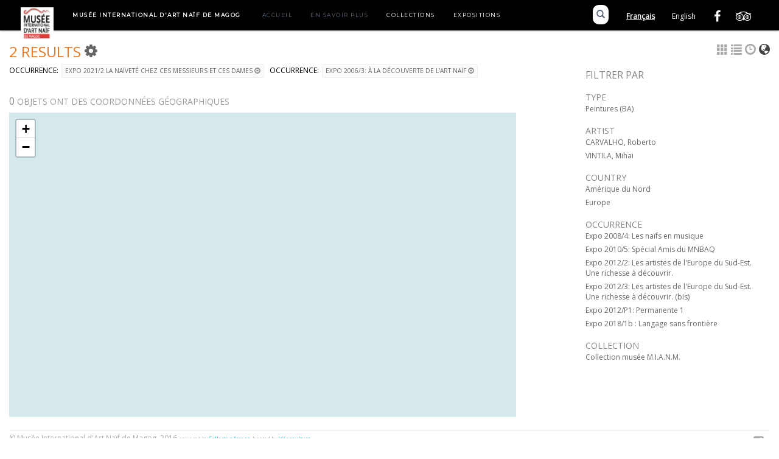

--- FILE ---
content_type: text/html; charset=UTF-8
request_url: https://www.artnaifmagog.com/collections/index.php/Browse/objects/key/b7ec62113b1048218a65da0aa981f90e/facet/occurrence_facet/id/31/view/map
body_size: 5487
content:
<!DOCTYPE html>
<html lang="en">
	<head>
	<meta charset="utf-8">
	<meta name="viewport" content="width=device-width, initial-scale=1.0, minimum-scale=1.0"/>
	
	<script type="text/javascript">window.caBasePath = '/collections';</script>

		<script src='/collections/assets/jquery/js/jquery.min.js' type='text/javascript'></script>
<link rel='stylesheet' href='/collections/assets/bootstrap/css/bootstrap.css' type='text/css' media='all'/>
<script src='/collections/assets/bootstrap/js/bootstrap.js' type='text/javascript'></script>
<link rel='stylesheet' href='/collections/assets/bootstrap/css/bootstrap-theme.css' type='text/css' media='all'/>
<script src='/collections/assets/jquery/js/jquery-migrate-3.0.1.js' type='text/javascript'></script>
<script src='/collections/assets/jquery/circular-slider/circular-slider.js' type='text/javascript'></script>
<link rel='stylesheet' href='/collections/assets/jquery/circular-slider/circular-slider.css' type='text/css' media='all'/>
<script src='/collections/assets/jquery/js/threesixty.min.js' type='text/javascript'></script>
<link rel='stylesheet' href='/collections/assets/fontawesome/css/font-awesome.min.css' type='text/css' media='all'/>
<link rel='stylesheet' href='/collections/themes/magog/assets/pawtucket/css/fonts.css' type='text/css' media='all'/>
<link rel='stylesheet' href='/collections/themes/magog/assets/pawtucket/css/Font-Awesome/css/font-awesome.css' type='text/css' media='all'/>
<script src='/collections/assets/leaflet/leaflet.js' type='text/javascript'></script>
<link rel='stylesheet' href='/collections/assets/leaflet/leaflet.css' type='text/css' media='all'/>
<script src='/collections/assets/leaflet/geocoder/geocoder.js' type='text/javascript'></script>
<link rel='stylesheet' href='/collections/assets/leaflet/geocoder/geocoder.css' type='text/css' media='all'/>
<script src='/collections/assets/leaflet/leaflet.rotatedMarker.js' type='text/javascript'></script>
<script src='/collections/assets/jquery/js/jquery.cookie.js' type='text/javascript'></script>
<script src='/collections/assets/jquery/js/jquery.cookiejar.js' type='text/javascript'></script>
<script src='/collections/assets/jquery/js/jquery.jscroll.js' type='text/javascript'></script>
<script src='/collections/assets/jquery/js/jquery.hscroll.js' type='text/javascript'></script>
<script src='/collections/assets/jquery/js/jquery.jscrollpane.min.js' type='text/javascript'></script>
<link rel='stylesheet' href='/collections/assets/jquery/js/jquery.jscrollpane.css' type='text/css' media='all'/>
<script src='/collections/assets/ca/js/ca.utils.js' type='text/javascript'></script>
<script src='/collections/assets/jquery/jquery-ui/jquery-ui.min.js' type='text/javascript'></script>
<link rel='stylesheet' href='/collections/assets/jquery/jquery-ui/jquery-ui.min.css' type='text/css' media='all'/>
<link rel='stylesheet' href='/collections/assets/jquery/jquery-ui/jquery-ui.structure.min.css' type='text/css' media='all'/>
<link rel='stylesheet' href='/collections/assets/jquery/jquery-ui/jquery-ui.theme.min.css' type='text/css' media='all'/>
<script src='/collections/assets/ca/js/ca.genericpanel.js' type='text/javascript'></script>
<script src='/collections/assets/videojs/video.js' type='text/javascript'></script>
<link rel='stylesheet' href='/collections/assets/videojs/video-js.css' type='text/css' media='all'/>
<script src='/collections/assets/mediaelement/mediaelement-and-player.min.js' type='text/javascript'></script>
<link rel='stylesheet' href='/collections/assets/mediaelement/mediaelementplayer.min.css' type='text/css' media='all'/>
<script src='/collections/assets/jquery/js/jquery.mousewheel.js' type='text/javascript'></script>
<script src='/collections/assets/chartist/dist/chartist.min.js' type='text/javascript'></script>
<link rel='stylesheet' href='/collections/assets/chartist/dist/chartist.min.css' type='text/css' media='all'/>
<script src='/collections/assets/timelinejs/js/timeline.js' type='text/javascript'></script>
<link rel='stylesheet' href='/collections/assets/timelinejs/css/timeline.css' type='text/css' media='all'/>
<script src='/collections/assets/timelinejs/js/timeline-embed.js' type='text/javascript'></script>
<link rel='stylesheet' href='/collections/themes/magog/assets/pawtucket/css/main.css' type='text/css' media='all'/>

	<title>Mus&#233;e International d'Art_Na&#239;f de Magog : Browse Objects</title>
	
	<script type="text/javascript">
		jQuery(document).ready(function() {
    		jQuery('#browse-menu').on('click mouseover mouseout mousemove mouseenter',function(e) { e.stopPropagation(); });
    	});
	</script>
</head>
<body>
	<nav class="navbar navbar-default yamm" role="navigation">
		<div class="container">
			<!-- Brand and toggle get grouped for better mobile display -->
			<div class="navbar-header">
				<button type="button" class="navbar-toggle navbar-toggle-user" data-toggle="collapse" data-target="#user-navbar-toggle">
					<span class="sr-only">User Options</span>
					<span class="glyphicon glyphicon-user"></span>
				</button>
				<button type="button" class="navbar-toggle" data-toggle="collapse" data-target="#bs-main-navbar-collapse-1">
					<span class="sr-only">Toggle navigation</span>
					<span class="icon-bar"></span>
					<span class="icon-bar"></span>
					<span class="icon-bar"></span>
				</button>
<a href="https://www.magog.ideesculture.fr/" class="navbar-brand">				
<img src='/collections/themes/magog/assets/pawtucket/graphics/logo.png' /></a>
			</div>

			<div class="collapse navbar-collapse" id="bs-main-navbar-collapse-1">
				<ul class="nav navbar-nav">
<!--	<li><a href="/blog">Blog</a></li>-->
					<li class="external"><a style="text-transform:uppercase;color:white;padding-right:20px;font-weight:bold;">Musée International d'Art Naïf de Magog</a></li>
					<li><a href="https://www.artnaifmagog.com/fr">Accueil</a></li>
					<li><a href="https://www.artnaifmagog.com/fr/ensavoirplus">En savoir plus</a></li>
                    <li class="active"><a href="/collections/index.php/Browse/objects">Collections</a></li>
                    <li class="active"><a href="/collections/index.php/Gallery/Index">Expositions</a></li>

<!-- <li ><a href='/collections/index.php/Gallery/Index'>Accès par thématique</a></li>-->
					
                </ul>
				<div>
				<ul class="header-social">
					<li><a href="https://www.facebook.com/naifworld/"><i class="fa fa-facebook"></i></a></li>
					<li><a href="https://www.tripadvisor.ca/LocationPhotoDirectLink-g182142-d7786400-i137100684-Musee_International_d_Art_Naif-Magog_Quebec.html"><i class="fa fa-tripadvisor"></i></a></li>
				</ul>
				<ul class="langswitcher">
					<li><a href="/collections/index.php/Browse/objects/key/b7ec62113b1048218a65da0aa981f90e/facet/occurrence_facet/id/31/view/map?lang=fr_FR" class="external active">Français</a></li>
					<li><a href="/collections/index.php/Browse/objects/key/b7ec62113b1048218a65da0aa981f90e/facet/occurrence_facet/id/31/view/map?lang=en_US" class="external">English</a></li>
				</ul>
				<div class="search">
					<a class="btn-search" href="/collections/"><span class="glyphicon glyphicon-search"></span></a>
				</div>
								
			</div><!-- /.navbar-collapse -->
		</div><!-- end container -->
	</nav>
	<div class="container"><div class="row"><div class="col-xs-12">
		<div id="pageArea" class='ca_objects objects browse results'>
<div class="row" style="clear:both;">
	<div class='col-sm-8 col-md-8 col-lg-8'>
		<H1>
2 Results
            <div class="btn-group">
				<i class="fa fa-gear bGear" data-toggle="dropdown"></i>
				<ul class="dropdown-menu" role="menu">
<li><a href='#' onclick='caMediaPanel.showPanel("/collections/index.php/Sets/addItemForm/saveLastResults/1"); return false;'>Add all results to Lightbox</a></li><li><a href='#' onclick='jQuery(".bSetsSelectMultiple").toggle(); return false;'>Select results to add to Lightbox</a></li>						<li class="divider"></li>
<li class='dropdown-header'>Sort by:</li>
<li><a href='#'><em>Identifier</em></a></li>
<li><a href='/collections/index.php/Browse/objects/view/map/key/29380291c0a313bccdd471ebbf6555ea/sort/Title'>Title</a></li>
<li class='divider'></li>
<li class='dropdown-header'>Sort order:</li>
<li><a href='/collections/index.php/Browse/objects/view/map/key/29380291c0a313bccdd471ebbf6555ea/direction/asc'><em>Ascending</em></a></li><li><a href='/collections/index.php/Browse/objects/view/map/key/29380291c0a313bccdd471ebbf6555ea/direction/desc'>Descending</a></li>						<li class="divider"></li>
<li><a href='/collections/index.php/Browse/objects/view/map/key/29380291c0a313bccdd471ebbf6555ea/clear/1'>Start Over</a></li><li class='divider'></li>
<li class='dropdown-header'>Download results as:</li>
<li><a href='/collections/index.php/Browse/objects/view/pdf/download/1/export_format/_pdf_checklist/key/29380291c0a313bccdd471ebbf6555ea'>Checklist</a></li><li><a href='/collections/index.php/Browse/objects/view/pdf/download/1/export_format/_pdf_thumbnails/key/29380291c0a313bccdd471ebbf6555ea'>PDF (thumbnails)</a></li>				</ul>
			</div><!-- end btn-group -->
<a href='#' class='bSetsSelectMultiple' id='bSetsSelectMultipleButton' onclick='jQuery("#setsSelectMultiple").submit(); return false;'><button type='button' class='btn btn-default btn-sm'>Add selected results to Lightbox</button></a>		</H1>
		<H5>
<strong>occurrence:</strong><a href='/collections/index.php/Browse/objects/removeCriterion/occurrence_facet/removeID/145/view/map/key/29380291c0a313bccdd471ebbf6555ea' class='browseRemoveFacet'><button type="button" class="btn btn-default btn-sm">Expo 2021/2  La naïveté chez ces Messieurs et ces Dames <span class="glyphicon glyphicon-remove-circle"></span></button></a> <strong>occurrence:</strong><a href='/collections/index.php/Browse/objects/removeCriterion/occurrence_facet/removeID/31/view/map/key/29380291c0a313bccdd471ebbf6555ea' class='browseRemoveFacet'><button type="button" class="btn btn-default btn-sm">Expo 2006/3: À la découverte de l'art naïf <span class="glyphicon glyphicon-remove-circle"></span></button></a>		
		</H5>
		<form id="setsSelectMultiple">
		<div class="row">
			<div id="browseResultsContainer">
<h3>0 <small>objets ont des coordonnées géographiques</small></h3>
<div style='width:100%; height:500px' id='map_map'> </div>

<script type='text/javascript'>
		var arrowIcon = L.icon({
			iconUrl: '/assets/leaflet/images/arrow-icon.png',
			retinaUrl: '/assets/leaflet/images/arrow-icon-2x.png',
			iconSize: [25, 50],
			iconAnchor: [12, 50],
			popupAnchor: [-3, -50]
		});
		var pointListmap = [];
		var circleListmap = [];
		var pathListmap = [];
		var map = L.map('map_map', { zoomControl: true, attributionControl: false, minZoom: 0, maxZoom: 18 }).setView([0, 0], 8);
		var b = L.tileLayer('https://{s}.basemaps.cartocdn.com/rastertiles/voyager/{z}/{x}/{y}{r}.png', {noWrap: false}).addTo(map);	
		var g = new L.featureGroup();
		g.addTo(map);
		
		jQuery(pointListmap).each(function(k, v) {
			var opts = { title: jQuery('<div>').html(v.label).text() };
			if (v.angle != 0) { opts['icon'] = arrowIcon; }
			var m = L.marker([v.lat, v.lng], opts);
			
			if (v.angle != 0) { m.setRotationAngle(v.angle); }
			if (v.label || v.content) { 
			    if (v.ajaxUrl) {
			        var ajaxUrl = v.ajaxUrl;
                    m.bindPopup(
                        (layer)=>{
                            var el = document.createElement('div');
                            $.get(ajaxUrl,function(data){
                                el.innerHTML = data + '<br/>';
                            });

                            return el;
                        }, { minWidth: 400, maxWidth : 560 });
			    } else {
			        m.bindPopup(v.label + v.content); 
			    }
			}
			m.addTo(g);
		});
		
		jQuery(circleListmap).each(function(k, v) {
			var m = L.circle([v.lat, v.lng], { radius: v.radius, color: '#0000cc', weight: '2', opacity: '0.6', fillColor: '#ff0000', fillOpacity: '0.1' });
			if (v.label || v.content) { 
			    if (v.ajaxUrl) {
			        var ajaxUrl = v.ajaxUrl;
                    m.bindPopup(
                        (layer)=>{
                            var el = document.createElement('div');
                            $.get(ajaxUrl,function(data){
                                el.innerHTML = data + '<br/>';
                            });

                            return el;
                        }, { minWidth: 400, maxWidth : 560 });
			    } else {
			        m.bindPopup(v.label + v.content); 
			    }
			}
			m.addTo(g);
		});
		
		jQuery(pathListmap).each(function(k, v) {
			var splitPts = v.path.map(c => { return [c.latitude, c.longitude] });
			var m = L.polygon(splitPts, { color: '#0000cc', weight: '2', opacity: '0.6', fillColor: '#ff0000', fillOpacity: '0.1' });
			if (v.label || v.content) { 
			    if (v.ajaxUrl) {
			        var ajaxUrl = v.ajaxUrl;
                    m.bindPopup(
                        (layer)=>{
                            var el = document.createElement('div');
                            $.get(ajaxUrl,function(data){
                                el.innerHTML = data + '<br/>';
                            });

                            return el;
                        }, { minWidth: 400, maxWidth : 560 });
			    } else {
			        m.bindPopup(v.label + v.content); 
			    }
			}
			m.addTo(g);
		});
			
		var bounds = g.getBounds();
		if (bounds.isValid()) { map.fitBounds(bounds); }
</script>
			</div><!-- end browseResultsContainer -->
		</div><!-- end row -->
		</form>
	</div><!-- end col-8 -->
	<div class="col-sm-4 col-md-3 col-md-offset-1 col-lg-3 col-lg-offset-1">
		<div id="bViewButtons">
<a href='/collections/index.php/Browse/objects/view/images/key/29380291c0a313bccdd471ebbf6555ea' class='disabled'><span class="glyphicon glyphicon-th"></span></a> <a href='/collections/index.php/Browse/objects/view/list/key/29380291c0a313bccdd471ebbf6555ea' class='disabled'><span class="glyphicon glyphicon-list"></span></a> <a href='/collections/index.php/Browse/objects/view/timeline/key/29380291c0a313bccdd471ebbf6555ea' class='disabled'><span class="glyphicon glyphicon-time"></span></a> <a href="#" class="active"><span class="glyphicon glyphicon-globe"></span></a> 		</div>
<div id='bMorePanel'><!-- long lists of facets are loaded here --></div><div id='bRefine'><H3>Filtrer par</H3><H5>type</H5><div><a href='/collections/index.php/Browse/objects/key/29380291c0a313bccdd471ebbf6555ea/facet/type_facet/id/25/view/map'>Peintures (BA)</a></div><H5>Artist</H5><div><a href='/collections/index.php/Browse/objects/key/29380291c0a313bccdd471ebbf6555ea/facet/entity_facet/id/43/view/map'>CARVALHO, Roberto</a></div><div><a href='/collections/index.php/Browse/objects/key/29380291c0a313bccdd471ebbf6555ea/facet/entity_facet/id/12/view/map'>VINTILA, Mihai</a></div><H5>Country</H5>					<script type="text/javascript">
						jQuery(document).ready(function() {
							jQuery("#bHierarchyList_place_facet").load("/collections/index.php/Browse/getFacetHierarchyLevel/facet/place_facet/browseType/objects/key/29380291c0a313bccdd471ebbf6555ea/linkTo/morePanel");
						});
					</script>
					<div id='bHierarchyList_place_facet'><i class='caIcon fa fa fa-cog fa-spin fa-1x' ></i> Loading...</div>
<H5>occurrence</H5><div><a href='/collections/index.php/Browse/objects/key/29380291c0a313bccdd471ebbf6555ea/facet/occurrence_facet/id/22/view/map'>Expo 2008/4: Les naïfs en musique</a></div><div><a href='/collections/index.php/Browse/objects/key/29380291c0a313bccdd471ebbf6555ea/facet/occurrence_facet/id/21/view/map'>Expo 2010/5: Spécial Amis du MNBAQ</a></div><div><a href='/collections/index.php/Browse/objects/key/29380291c0a313bccdd471ebbf6555ea/facet/occurrence_facet/id/2/view/map'>Expo 2012/2: Les artistes de l'Europe du Sud-Est. Une richesse à découvrir.</a></div><div><a href='/collections/index.php/Browse/objects/key/29380291c0a313bccdd471ebbf6555ea/facet/occurrence_facet/id/15/view/map'>Expo 2012/3: Les artistes de l'Europe du Sud-Est.  Une richesse à découvrir. (bis)</a></div><div><a href='/collections/index.php/Browse/objects/key/29380291c0a313bccdd471ebbf6555ea/facet/occurrence_facet/id/3/view/map'>Expo 2012/P1: Permanente 1</a></div><div><a href='/collections/index.php/Browse/objects/key/29380291c0a313bccdd471ebbf6555ea/facet/occurrence_facet/id/112/view/map'>Expo 2018/1b : Langage sans frontière</a></div><H5>collection</H5><div><a href='/collections/index.php/Browse/objects/key/29380291c0a313bccdd471ebbf6555ea/facet/collection_facet/id/1/view/map'>Collection musée M.I.A.N.M.</a></div></div><!-- end bRefine -->
	<script type="text/javascript">
		jQuery(document).ready(function() {
			var offsetBrowseResultsContainer = $("#bRefine").offset();
			var lastOffset = $("#bRefine").offset();
			$("body").data("lastOffsetTop", lastOffset.top);
			$(window).scroll(function() {
				if(($(document).scrollTop() < $(document).height() - ($("#bRefine").height() + 250)) && (($(document).scrollTop() < $("body").data("lastOffsetTop")) || ($(document).scrollTop() > ($("body").data("lastOffsetTop") + ($("#bRefine").height() - ($(window).height()/3)))))){
					var offset = $("#bRefine").offset();
					if($(document).scrollTop() < offsetBrowseResultsContainer.top){
						jQuery("#bRefine").offset({top: offsetBrowseResultsContainer.top, left: offset.left});
					}else{
						jQuery("#bRefine").offset({top: $(document).scrollTop(), left: offset.left});
					}
				}
				clearTimeout($.data(this, 'scrollTimer'));
				$.data(this, 'scrollTimer', setTimeout(function() {
					// do something
					var lastOffset = $("#bRefine").offset();
					$("body").data("lastOffsetTop", lastOffset.top);
					
				}, 250));
			});
		});
	</script>
			
	</div><!-- end col-2 -->
	
	
</div><!-- end row -->	

<script type="text/javascript">
	jQuery(document).ready(function() {
		jQuery('#browseResultsContainer').jscroll({
			autoTrigger: true,
			loadingHtml: "<i class='caIcon fa fa fa-cog fa-spin fa-1x' ></i> Loading...",
			padding: 20,
			nextSelector: 'a.jscroll-next'
		});
		
		jQuery('#setsSelectMultiple').submit(function(e){		
			objIDs = [];
			jQuery('#setsSelectMultiple input:checkbox:checked').each(function() {
			   objIDs.push($(this).val());
			});
			objIDsAsString = objIDs.join(';');
			caMediaPanel.showPanel('/collections/index.php/Sets/addItemForm/saveSelectedResults/1/object_ids/' + objIDsAsString);
			e.preventDefault();
			return false;
		});
	});

</script>
<div id="caBrowsePanel"> 
	<div id="caBrowsePanelContentArea">
	
	</div>
</div>
<script type="text/javascript">
/*
	Set up the "caBrowsePanel" panel that will be triggered by links in object detail
	Note that the actual <div>'s implementing the panel are located here in views/pageFormat/pageFooter.php
*/
var caBrowsePanel;
jQuery(document).ready(function() {
	if (caUI.initPanel) {
		caBrowsePanel = caUI.initPanel({ 
			panelID: 'caBrowsePanel',										/* DOM ID of the <div> enclosing the panel */
			panelContentID: 'caBrowsePanelContentArea',		/* DOM ID of the content area <div> in the panel */
			exposeBackgroundColor: '#000000',						/* color (in hex notation) of background masking out page content; include the leading '#' in the color spec */
			exposeBackgroundOpacity: 0.8,							/* opacity of background color masking out page content; 1.0 is opaque */
			panelTransitionSpeed: 400, 									/* time it takes the panel to fade in/out in milliseconds */
			allowMobileSafariZooming: true,
			mobileSafariViewportTagID: '_msafari_viewport',
			closeButtonSelector: '.close'					/* anything with the CSS classname "close" will trigger the panel to close */
		});
	}
});
</script>		<div style="clear:both; height:1px;"><!-- empty --></div>
		<div id="footer">
			<ul class="list-inline pull-right social">
				<li><a href="https://www.facebook.com/naifworld/"><i class="fa fa-facebook-square"></i></a></li>
			</ul>
			<div>
                <!--Footer text here-->
			</div>
			<ul class="list-inline">
				© Musée International d'Art Naïf de Magog, 2016 <small><small>powered by <a href="http://www.collectiveaccess.org">CollectiveAccess</a>, hosted by <a href="http://www.ideesculture.com">Idéesculture</a></small></small>
			</ul>
			<div></div>
		</div><!-- end footer -->
	</div><!-- end pageArea --></div><!-- end col --><!-- end row --></div><!-- end container -->
				<div id="caMediaPanel"> 
			<div id="caMediaPanelContentArea">
			
			</div>
		</div>
		<script type="text/javascript">
			/*
				Set up the "caMediaPanel" panel that will be triggered by links in object detail
				Note that the actual <div>'s implementing the panel are located here in views/pageFormat/pageFooter.php
			*/
			var caMediaPanel;
			jQuery(document).ready(function() {
				if (caUI.initPanel) {
					caMediaPanel = caUI.initPanel({ 
						panelID: 'caMediaPanel',										/* DOM ID of the <div> enclosing the panel */
						panelContentID: 'caMediaPanelContentArea',		/* DOM ID of the content area <div> in the panel */
						exposeBackgroundColor: '#FFFFFF',						/* color (in hex notation) of background masking out page content; include the leading '#' in the color spec */
						exposeBackgroundOpacity: 0.7,							/* opacity of background color masking out page content; 1.0 is opaque */
						panelTransitionSpeed: 400, 									/* time it takes the panel to fade in/out in milliseconds */
						allowMobileSafariZooming: true,
						mobileSafariViewportTagID: '_msafari_viewport',
						closeButtonSelector: '.close'					/* anything with the CSS classname "close" will trigger the panel to close */
					});
				}
			});
			/*(function(e,d,b){var a=0;var f=null;var c={x:0,y:0};e("[data-toggle]").closest("li").on("mouseenter",function(g){if(f){f.removeClass("open")}d.clearTimeout(a);f=e(this);a=d.setTimeout(function(){f.addClass("open")},b)}).on("mousemove",function(g){if(Math.abs(c.x-g.ScreenX)>4||Math.abs(c.y-g.ScreenY)>4){c.x=g.ScreenX;c.y=g.ScreenY;return}if(f.hasClass("open")){return}d.clearTimeout(a);a=d.setTimeout(function(){f.addClass("open")},b)}).on("mouseleave",function(g){d.clearTimeout(a);f=e(this);a=d.setTimeout(function(){f.removeClass("open")},b)})})(jQuery,window,200);*/
		</script>
	</body>
</html>


--- FILE ---
content_type: text/html; charset=UTF-8
request_url: https://www.artnaifmagog.com/collections/index.php/Browse/getFacetHierarchyLevel/facet/place_facet/browseType/objects/key/29380291c0a313bccdd471ebbf6555ea/linkTo/morePanel
body_size: 515
content:
<div><a href='#' onclick='jQuery("#bMorePanel").load("/collections/index.php/Browse/objects/getFacet/1/facet/place_facet/view//key/29380291c0a313bccdd471ebbf6555ea/browseType/objects/id/169", function(){jQuery("#bMorePanel").show(); jQuery("#bMorePanel").mouseleave(function(){jQuery("#bMorePanel").hide();});}); return false;'>Amérique du Nord</a></div>
<div><a href='#' onclick='jQuery("#bMorePanel").load("/collections/index.php/Browse/objects/getFacet/1/facet/place_facet/view//key/29380291c0a313bccdd471ebbf6555ea/browseType/objects/id/82", function(){jQuery("#bMorePanel").show(); jQuery("#bMorePanel").mouseleave(function(){jQuery("#bMorePanel").hide();});}); return false;'>Europe</a></div>